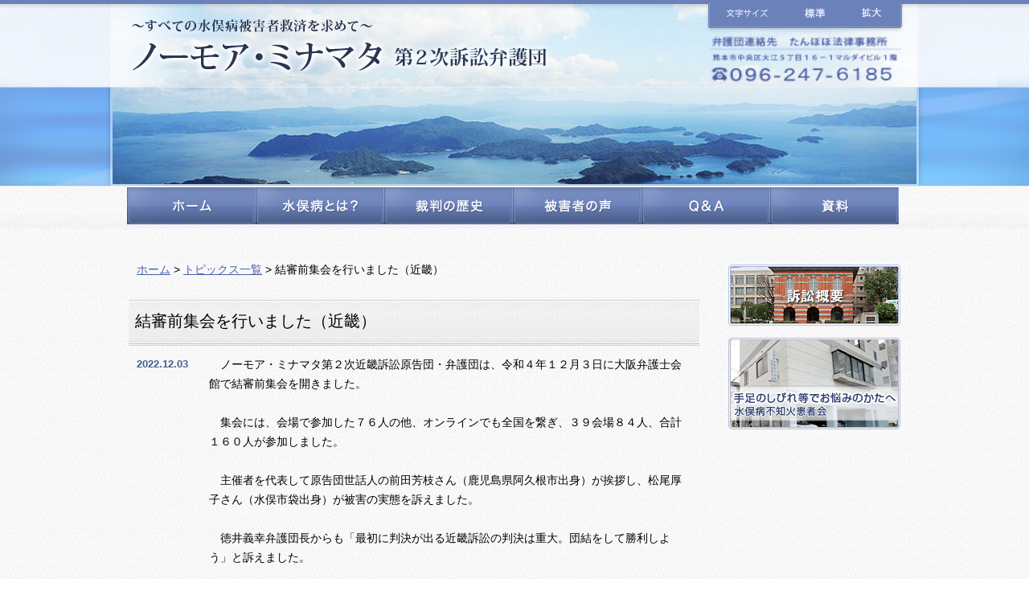

--- FILE ---
content_type: text/html;charset=utf-8
request_url: https://no-more-minamata.jp/topics/detail.php?detail=289
body_size: 6242
content:
<!DOCTYPE html PUBLIC "-//W3C//DTD XHTML 1.0 Transitional//EN" "http://www.w3.org/TR/xhtml1/DTD/xhtml1-transitional.dtd">
<html xmlns="http://www.w3.org/1999/xhtml">
<head>
<meta http-equiv="Content-Type" content="text/html; charset=utf-8" />
<meta http-equiv="Content-Script-Type" content="text/javascript" />
<meta http-equiv="Content-Style-Type" content="text/css" />
<title>トピックス結審前集会を行いました（近畿）｜ノーモアミナマタ 第２次訴訟弁護団</title>
<meta name="description" content="" />
<meta name="keywords" content="" />
<meta http-equiv="Content-Style-Type" content="text/css" />
<meta http-equiv="Content-Script-Type" content="text/javascript" />

<link href="../css/html5reset-1.6.1.css" rel="stylesheet" type="text/css" />
<link href="../css/base.css" rel="stylesheet" type="text/css" />
<link href="../css/common.css" rel="stylesheet" type="text/css" />
<link href="../css/text_middle.css" rel="stylesheet" title="middle" />
<link href="../css/text_large.css" rel="stylesheet" title="large" />
<script src="../js/jquery-1.9.1.min.js"></script>
<script src="../js/main.js"></script>


<!--[if IE 6]>
<script type="text/javascript" src="../js/DD_belatedPNG.js"></script>
<script type="text/javascript" src="../js/DD_belatedPNG.fixPng.js"></script>
<![endif]-->
</head>

<body>
<!--▼▼WRAPPER▼▼-->
<div id="wrapper">

<!--▼▼HEADER▼▼-->
<header id="header">
<div id="header_area" class="clearfix">
	<div id="header_left"><a href="../"><img src="../images/header_title.png" height="72" width="536" alt="～すべての水俣病被害者救済を求めて～ノーモア・ミナマタ第２次訴訟弁護団" /></a></div>
	<div id="header_right">
		<div id="header_font_size_area header_font_size"><img src="../images/header_font_size_title.png" height="41" width="99" alt="文字サイズ" /><a
		href="javascript:void(0);" onClick="setActiveStyleSheet('middle'); return false;"><img src="../images/header_font_size_m_off.png" height="41" width="77" alt="標準" name="middle" id="middle" /></a><a
		href="javascript:void(0);" onClick="setActiveStyleSheet('large'); return false;"><img src="../images/header_font_size_l_off.png" height="41" width="73" alt="拡大" name="large" id="large" /></a></div>
		<div id="header_contect"><img src="../images/header_contact2.png" height="62" width="240" alt="弁護団連絡先 お気軽にご相談ください！" /></div>
	</div>
</div>
</header>
<!--▲▲HEADER▲▲-->

<!--▼▼CONTENTS▼▼-->
<div id="mainimage">
<img src="../images/main_image2.png" />
</div>

<div id="global_navi_area">
	<ul id="global_navi" class="clearfix">
		<li><a href="../"><img src="../images/navi_home_off.jpg" height="50" width="160" alt="ホーム" /></a></li>
		<li><a href="../about/"><img src="../images/navi_about_off.jpg" height="50" width="160" alt="水俣病とは？" /></a></li>
		<li><a href="../saiban/"><img src="../images/navi_saiban_off.jpg" height="50" width="160" alt="裁判の歴史" /></a></li>
		<li><a href="../voice/"><img src="../images/navi_voice_off.jpg" height="50" width="160" alt="被害者の声" /></a></li>
		<li><a href="../qa/"><img src="../images/navi_qa_off.jpg" height="50" width="160" alt="Q&amp;A" /></a></li>
		<li><a href="../doc/"><img src="../images/navi_doc_off.jpg" height="50" width="160" alt="資料" /></a></li>
	</ul>
</div>

<div id="contents">
<div id="contents_area" class="clearfix">
<div id="contents_left">

<div id="contents_pankuzu"><a href="../">ホーム</a> > <a href="/topics/">トピックス一覧</a> > 結審前集会を行いました（近畿）</div>

<h2>結審前集会を行いました（近畿）</h2>
<ul>
	<li class="contents_topic_news clearfix">
	
		
	<div class="topic_news_date">2022.12.03</div>
	
		
	<div class="topic_news_text">

　ノーモア・ミナマタ第２次近畿訴訟原告団・弁護団は、令和４年１２月３日に大阪弁護士会館で結審前集会を開きました。<br />
　<br />
　集会には、会場で参加した７６人の他、オンラインでも全国を繋ぎ、３９会場８４人、合計１６０人が参加しました。<br />
<br />
　主催者を代表して原告団世話人の前田芳枝さん（鹿児島県阿久根市出身）が挨拶し、松尾厚子さん（水俣市袋出身）が被害の実態を訴えました。<br />
<br />
　徳井義幸弁護団長からも「最初に判決が出る近畿訴訟の判決は重大。団結をして勝利しよう」と訴えました。<br /><br />

	</div>	
	</li>
</ul>

</div>

<div id="contents_right">
	<div id="contents_r_gaiyo"><a href="../topics/detail.php?detail=11"><img src="../images/contents_r_gaiyo2_off.gif" /></a></div>
	<div id="contents_r_nayami"><a href="../topics/detail.php?detail=12"><img src="../images/contents_r_nayami2_off.gif" height="114" width="214" alt="水俣病不知火患者会" /></a></div>
</div>

</div>
</div>
<!--▲▲CONTENTS▲▲-->

<!--▼▼FOOTER▼▼-->
<footer id="footer">
<div id="totop_area">
<div id="totop"><a href="#wrapper"><img src="../images/totop_off.png" height="28" width="116" alt="トップへ戻る" /></a></div>
</div>

<div id="footer_back">
<div id="footer_area">
<img src="../images/fotter_title.png" height="49" width="497" alt="ノーモア・ミナマタ第２次訴訟弁護団" />


<div class="ninja_onebutton">
<script type="text/javascript">
//<![CDATA[
(function(d){
if(typeof(window.NINJA_CO_JP_ONETAG_BUTTON_8c4452d512d90ffbe72933dc75bd67e2)=='undefined'){
    document.write("<sc"+"ript type='text\/javascript' src='\/\/omt.shinobi.jp\/b\/8c4452d512d90ffbe72933dc75bd67e2'><\/sc"+"ript>");
}else{
    window.NINJA_CO_JP_ONETAG_BUTTON_8c4452d512d90ffbe72933dc75bd67e2.ONETAGButton_Load();}
})(document);
//]]>
</script><span class="ninja_onebutton_hidden" style="display:none;"></span><span style="display:none;" class="ninja_onebutton_hidden"></span>
</div>


</div>
</div>
</footer>

<footer id="copyright" class="clearfix">
<div id="copy_area">
<div id="copy_text">Copyright &copy; ノーモア・ミナマタ第２次訴訟弁護団</div>
</div>
</footer>
<!--▲▲FOOTER▲▲-->

</div>
<!--▲▲WRAPPER▲▲-->
</body>
</html>


--- FILE ---
content_type: text/css
request_url: https://no-more-minamata.jp/css/base.css
body_size: 4012
content:
@charset "utf-8";

/*========================================================
基本設定
========================================================*/
body{
font-family: "ヒラギノ角ゴ Pro W3", "Hiragino Kaku Gothic Pro", "メイリオ", Meiryo, "ＭＳ Ｐゴシック", sans-serif;
}

#wrapper{
margin:0 auto;
background-image:url(../images/header_back2.jpg);
background-position:center top;
background-repeat:no-repeat;
}

a:link {color:#4a60a9;}
a:hover {color:#cc0000;
text-decoration:none;}

/* ========== clearfix ========== */
.clearfix:after {
content: ".";
display: block;
clear: both;
height: 0;
visibility: hidden;
font-size: 0;
}
.clearfix {
min-height: 1px;
}
* html .clearfix {
height: 1px;
/*\*//*/
height: auto;
overflow: hidden;
/**/
}
/**/

/*========================================================
HEADER
========================================================*/
#header{
background-image:url(../images/header_back.png);
background-position:center top;
background-repeat:repeat-x;
width:100%;
}

#header_area{
margin:0 auto;
padding-bottom:4px;
width:971px;
}

#header_left{
float:left;
padding-top:24px;
}

#header_right{
text-align:right;
}

#header_font_size_area{
}

#header_contect{
padding-top:2px;
padding-right:5px;
}

/*========================================================
CONTENTS
========================================================*/
/* ========== mainimage area ========== */
#mainimage{
background-image:url(../images/main_image_back.jpg);
background-position:center top;
background-repeat:no-repeat;
margin:0 auto;
text-align:center;
}

/* ========== gloval navi ========== */
#global_navi_area{
background-image:url(../images/global_navi_back.png);
background-repeat:repeat-x;
width:100%;
}

ul#global_navi{
list-style:none;
margin-right:auto;
margin-left:auto;
width:964px;
}

ul#global_navi li{
float:left;
}

/* ========== contents area ========== */
#contents{
background-image:url(../images/contents_back.gif);
line-height:150%;
padding-bottom:100px;
}

#contents_area{
margin:0 auto;
width:960px;
}

/* ========== contents_left ========== */
#contents_left{
float:left;
padding-top:39px;
width:702px;
}

#contents_left h2{
background-image:url(../images/contents_title_back.jpg);
background-repeat:repeat-x;
padding:20px 0 20px 8px;
font-weight:normal;
width:100%;
}

#contents_left p{
padding:10px 10px 30px 10px;
}

/* ========== free_space ========== */
#contents_free_space{
padding:0px 0 20px 8px;
margin-bottom:10px;
width:100%;
}

#contents_free_space p{
padding:0px;
margin:0px;
}

/* ========== contents_topics ========== */
#contents_topics_area{
background-image:url(../images/contents_title_back.jpg);
background-repeat:repeat-x;
padding:20px 0 20px 8px;
margin-bottom:10px;
width:100%;
}

#contents_topics_title{
float:left;
}

#contents_topics_btn{
text-align:right;
padding-right:19px;
}

li.contents_topic_news{
background-image:url(../images/topic_news_area_back.gif);
background-position:bottom;
background-repeat:repeat-x;
padding:10px 10px 6px 10px;
}

li:last-child.contents_topic_news{
background:none;
}

.topic_news_date{
font-weight:bold;
float:left;
color:#455e8a;
}

.topic_news_text{
margin-left:90px;
}


/* ========== contents_right ========== */
#contents_right{
margin-left:746px;
padding-top:45px;
}

#contents_r_nayami{
margin-top:15px;
}

/*========================================================
FOOTER
========================================================*/
#totop_area{
width:960px;
margin:0 auto;
padding-top:10px;
}

#totop{
margin-bottom:-3px;
text-align:right;
}

#footer{
background-image:url(../images/contents_back.gif);
}

#footer_back{
background-image:url(../images/footer_back.gif);
background-position:top;
background-repeat:repeat-x;

}
#footer_area{
width:971px;
padding:27px 0 19px 0;
margin:0 auto;
}

#copyright{
background-color:#4a60a9;
color:#fff;
padding-top:25px;
padding-bottom:25px;
}

#copy_area{
width:960px;
margin:0 auto;
}

#copy_text{
float:left;
}

#copy_address{
text-align:right;
}

--- FILE ---
content_type: text/css
request_url: https://no-more-minamata.jp/css/common.css
body_size: 2335
content:
@charset "utf-8";

/*========================================================
共通設定
========================================================*/
/*font size*/
#contents_left h2{font-size:20px;}
#contents_left p{font-size:14px;}
#contents_topics_area{font-size:20px;}
.topic_news_date{font-size:13px;}
.topic_news_text{font-size:14px;}
#copyright{font-size:12px;}
#copy_address{font-size:10px;}
#contents_pankuzu{font-size:14px;}
.about_list{font-size:14px;}
#qa_contents_area h3{font-size:14px;}
#doc_contents_area ul li{font-size:14px;}
#voice_contents_area h3{font-size:14px;}
.h_pagescroll{font-size:14px;}
.topics_news_btn{font-size:14px;}



#contents_pankuzu{
padding:0 0 20px 10px;
}

#contents_left h3{
padding:15px 10px 0 10px;
border-bottom:solid 1px #ccc;
color:#4a60a9;
}




/* about */
.about_list{
padding:0 10px 0 10px;
}

/*QA*/
#qa_contents_area h3{
padding:0 0 0 10px;
margin-top:10px;
border:none;
border-left:solid #455e8a 5px;
}
#qa_contents_area p{
padding-left:15px;
}
#qa_mokuzi{
padding-bottom:30px;
}
#qa_mokuzi ul{
margin-left:20px;
margin-top:10px;
}
#qa_mokuzi ul li{
margin-bottom:10px;
}

/* doc */
#doc_contents_area p{
padding:10px;
}
#doc_contents_area ul{
margin-left:10px;
padding-top:5px;
}
#doc_contents_area ul li{
background-image:url(../images/ic.png);
background-position:left;
background-repeat:no-repeat;
padding-left:15px;
margin-bottom:5px;
}

.doc_pdf_link{
margin:0 10px 0 10px;
background-image:url(../images/ic.png);
background-position:left;
background-repeat:no-repeat;
padding-left:15px;
}

/* voice */
#voice_contents_area{
margin-bottom:50px;
}
#voice_contents_area p{
padding-bottom:10px;
}
#voice_contents_area h3{
padding:0 0 0 10px;
margin-top:10px;
border:none;
border-left:solid #455e8a 5px;
}

#voice_contents_area ul{
margin-left:10px;
margin-top:5px;
}

#voice_contents_area ul li{
background-image:url(../images/ic.png);
background-position:left;
background-repeat:no-repeat;
padding-left:15px;
margin-bottom:5px;
}


/* topics */
.topics_pagescroll{
width:100%;
text-align:right;
padding-top:5px;
padding-bottom:5px;
}
.h_pagescroll{
display: inline;
}

.topics_news_btn{
text-align:right;
}
.topics_news_btn a{
background-image:url(../images/ic.png);
background-position:left;
background-repeat:no-repeat;
padding-left:15px;
}
.h_pagescroll{
text-align:center;
}

--- FILE ---
content_type: text/css
request_url: https://no-more-minamata.jp/css/text_middle.css
body_size: 682
content:
@charset "utf-8";

/*========================================================
共通設定
========================================================*/
/*font size*/
#contents_left h2{font-size:20px;}
#contents_left p{font-size:14px;}
#contents_topics_area{font-size:20px;}
.topic_news_date{font-size:13px;}
.topic_news_text{font-size:14px;}
#copyright{font-size:12px;}
#copy_address{font-size:10px;}
#contents_pankuzu{font-size:14px;}
.about_list{font-size:14px;}
#qa_mokuzi ul li{font-size:14px;}
#qa_contents_area h3{font-size:14px;}
#doc_contents_area ul li{font-size:14px;}
#voice_contents_area h3{font-size:14px;}
.h_pagescroll{font-size:14px;}
.topics_news_btn{font-size:14px;}

--- FILE ---
content_type: text/css
request_url: https://no-more-minamata.jp/css/text_large.css
body_size: 682
content:
@charset "utf-8";

/*========================================================
共通設定
========================================================*/
/*font size*/
#contents_left h2{font-size:24px;}
#contents_left p{font-size:18px;}
#contents_topics_area{font-size:24px;}
.topic_news_date{font-size:13px;}
.topic_news_text{font-size:18px;}
#copyright{font-size:12px;}
#copy_address{font-size:10px;}
#contents_pankuzu{font-size:16px;}
.about_list{font-size:16px;}
#qa_mokuzi ul li{font-size:16px;}
#qa_contents_area h3{font-size:16px;}
#doc_contents_area ul li{font-size:16px;}
#voice_contents_area h3{font-size:16px;}
.h_pagescroll{font-size:16px;}
.topics_news_btn{font-size:16px;}

--- FILE ---
content_type: application/javascript
request_url: https://x9.shinobi.jp/track?cid=453134534&ref=&jsref=https%3A%2F%2Fno-more-minamata.jp%2Ftopics%2Fdetail.php%3Fdetail%3D289&time=1769103217118&x9uid=a427f3e3-8590-45c7-bb45-903bb338b4a3&imuid=null&picked=%7B%22453134534-109%22%3A%7B%22language%22%3A%22en-US%40posix%22%2C%22session_id%22%3A%22d790378a-649e-4367-9014-ddb97fe4f06b%22%7D%7D&callback=__chikayo__.callback.C_1769103217098_3025&uid=754a2cc0-7e3c-45e7-ad74-995d0650cacc
body_size: 27
content:
__chikayo__.callback.C_1769103217098_3025('754a2cc0-7e3c-45e7-ad74-995d0650cacc');